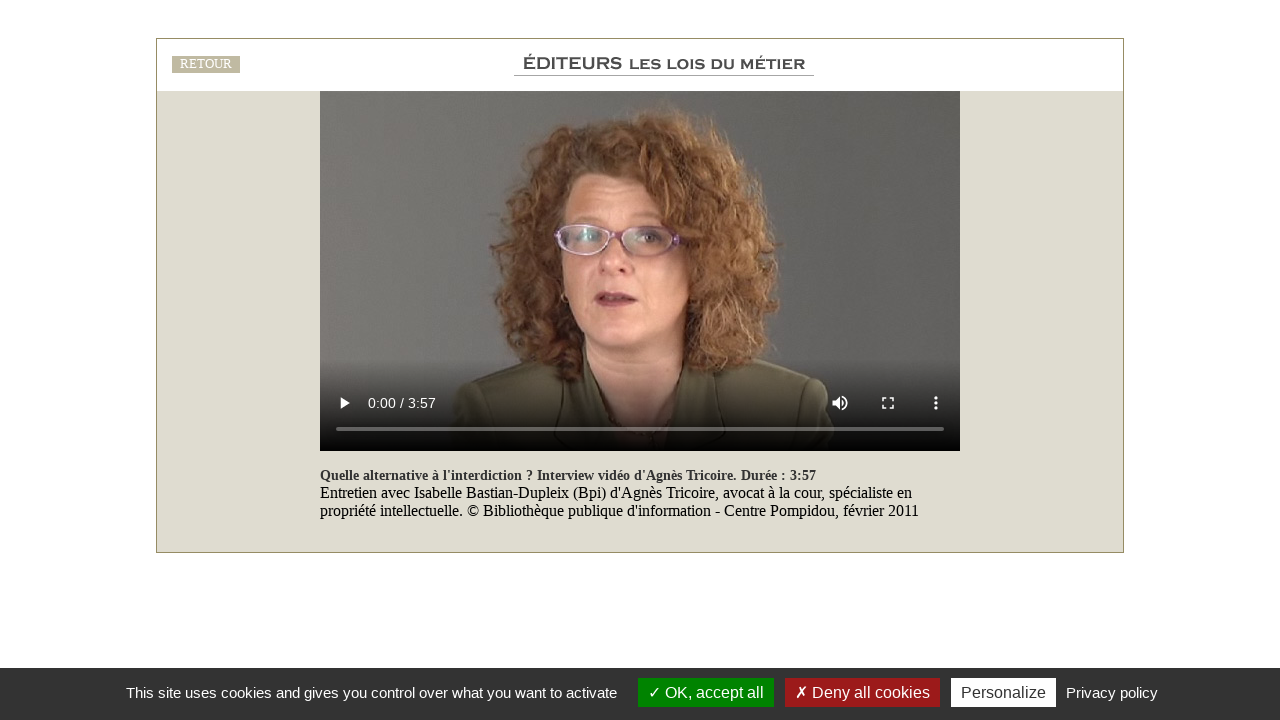

--- FILE ---
content_type: text/html; charset=utf-8
request_url: https://editeurslesloisdumetier.bpi.fr/bpi_loi-edition/fr/lois_du_metier/oeuvres_choquantes/delits_de_fiction/quelle_alternative_a_l_interdiction_interview_vide.html
body_size: 2491
content:
<!DOCTYPE html PUBLIC "-//W3C//DTD XHTML 1.0 Transitional//EN" "http://www.w3.org/TR/xhtml1/DTD/xhtml1-transitional.dtd">
<html>
	<head>
		<title>Éditeurs, les lois du métier | Lois du métier | Œuvres choquantes ? | Délits de fiction ? | Quelle alternative à l'interdiction ? Interview vidéo d'Agnès Tricoire</title>

		
		<meta http-equiv="Content-Type" content="text/html; charset=UTF-8" />
			<meta name="language" lang="fr">
			<meta name="keywords" content="" />
			<meta name="description" content="" />
		<meta http-equiv="X-UA-Compatible" content="IE=7" />

		<meta name="keywords" content="Boris Vian, Bernard Joubert, Dictionnaire des livres et journaux interdits, Agnès Tricoire, Maurice Girodias, Jean-Jacques Pauvert, Eric Losfeld, Claude Tchou, Régine Deforges, Jérôme Lindon, François Maspero, Georges Bielec, Chott, Affaire Pogrom, Fantask" />
		<meta name="description" content="Présente l’édition française depuis la loi de 1949 sur la protection de la jeunesse jusqu’à nos jours, à travers les procès, les affaires et les limitations de circulation des livres. Différentes formes de censure sont abordées, liées à l’ordre moral, politique, religieux, ou économique et illustrées par des interviews videos." />

		<link  href="https://fonts.googleapis.com/css?family=Josefin+Sans:100,100italic,300,300italic,400,400italic,600,600italic,700,700italic&v1" rel="stylesheet" type="text/css" />
		<link href="/bpi_loi-edition/commun/css/reset.css" rel="stylesheet" type="text/css" media="screen" />
		<link href="/bpi_loi-edition/commun/css/html.css" rel="stylesheet" type="text/css" media="screen" />
		<link href="/bpi_loi-edition/commun/css/extended.css" rel="stylesheet" type="text/css" media="screen" />

		<!--[if IE]>
		<link href="/bpi_loi-edition/commun/css/ie.css" rel="stylesheet" type="text/css" media="screen" />
		<![endif]-->
		<script src="/bpi_loi-edition/commun/js/tarteaucitronjs/tarteaucitron.js"></script>
		<script type="text/javascript">
			tarteaucitron.init({
				"privacyUrl": "https://www.bpi.fr/politique-de-confidentialite/", /* Privacy policy url */
				"bodyPosition": "bottom", /* or top to bring it as first element for accessibility */

				"hashtag": "#tarteaucitron", /* Open the panel with this hashtag */
				"cookieName": "tarteaucitron", /* Cookie name */

				"orientation": "bottom", /* Banner position (top - bottom) */

				"groupServices": false, /* Group services by category */
				"serviceDefaultState": "wait", /* Default state (true - wait - false) */

				"showAlertSmall": false, /* Show the small banner on bottom right */
				"cookieslist": false, /* Show the cookie list */

				"closePopup": false, /* Show a close X on the banner */

				"showIcon": true, /* Show cookie icon to manage cookies */
				//"iconSrc": "", /* Optionnal: URL or base64 encoded image */
				"iconPosition": "BottomRight", /* BottomRight, BottomLeft, TopRight and TopLeft */

				"adblocker": false, /* Show a Warning if an adblocker is detected */

				"DenyAllCta" : true, /* Show the deny all button */
				"AcceptAllCta" : true, /* Show the accept all button when highPrivacy on */
				"highPrivacy": true, /* HIGHLY RECOMMANDED Disable auto consent */

				"handleBrowserDNTRequest": false, /* If Do Not Track == 1, disallow all */

				"removeCredit": false, /* Remove credit link */
				"moreInfoLink": true, /* Show more info link */

				"useExternalCss": false, /* If false, the tarteaucitron.css file will be loaded */
				"useExternalJs": false, /* If false, the tarteaucitron.js file will be loaded */

				//"cookieDomain": ".my-multisite-domaine.fr", /* Shared cookie for multisite */

				"readmoreLink": "", /* Change the default readmore link */

				"mandatory": true, /* Show a message about mandatory cookies */
				"mandatoryCta": true /* Show the disabled accept button when mandatory on */
			});
		</script>
		<script type="text/javascript" src="/bpi_loi-edition/commun/js/javascript.js"></script>

	<!-- Matomo -->
<script>
  var _paq = window._paq = window._paq || [];
  /* tracker methods like "setCustomDimension" should be called before "trackPageView" */
  _paq.push(['trackPageView']);
  _paq.push(['enableLinkTracking']);
  (function() {
    var u="//stats.bpi.fr/";
    _paq.push(['setTrackerUrl', u+'matomo.php']);
    _paq.push(['setSiteId', '24']);
    var d=document, g=d.createElement('script'), s=d.getElementsByTagName('script')[0];
    g.async=true; g.src=u+'matomo.js'; s.parentNode.insertBefore(g,s);
  })();
</script>
<!-- End Matomo Code -->
</head>
	<body>
		<div id="main">

			<div id="menuExtended">
				<ul>
					<li class="logo"><a href="/bpi_loi-edition/fr/" title=""><img src="/bpi_loi-edition/commun/img/logo_extended_fr.gif" alt="Retour à l'accueil" /></a></li>
					<li class="back"><a href="/bpi_loi-edition/fr/lois_du_metier/oeuvres_choquantes/delits_de_fiction.html" onClick="return goBack('/bpi_loi-edition/fr/lois_du_metier/oeuvres_choquantes/delits_de_fiction.html');"><span class="title">Retour</span></a></li>
				</ul>
			</div>
			<div id="intro">
				<h1>Éditeurs, les lois du métier</h1>
			</div>
			<div id="flashContent">
				<video controls poster="/bpi_loi-edition/commun/video/sequence_6.jpg">
					<source src="/bpi_loi-edition/commun/video/sequence_6.mp4"
							type="video/mp4">
					Votre navigateur ne prend pas en charge les vidéos HTML5
				</video>
				<div id="videoText">
					<h2>Quelle alternative à l'interdiction&nbsp;? Interview vidéo d'Agnès Tricoire. Durée : 3:57</h2>
					<p>
						Entretien avec Isabelle Bastian-Dupleix (Bpi) d'Agnès Tricoire, avocat à la cour, spécialiste en propriété intellectuelle.
©&nbsp;Bibliothèque publique d'information&nbsp;-&nbsp;Centre Pompidou, février 2011
					</p>
				</div>
			</div>

		</div>
	</body>
		<script type="text/javascript">
			tarteaucitron.user.multiplegtagUa = ['UA-213893563-3', 'G-VYJ5J7FENB'];
			(tarteaucitron.job = tarteaucitron.job || []).push('multiplegtag');
		</script>
<html>

--- FILE ---
content_type: text/css
request_url: https://editeurslesloisdumetier.bpi.fr/bpi_loi-edition/commun/css/html.css
body_size: 2111
content:
body{
	padding-top:38px;
	width:100%;
	line-height: normal;
	text-align:center;
}

#main{
	width:966px;
	margin-left: auto;
	margin-right: auto;
	border:1px solid #968C64;
	font-family: "Times New Roman";
	text-align:left;
}


#logo{
}

#escape{
	position:absolute;
	top:-5000px;
	left:-5000px;
}

.clear { clear: both; }

/* NAVIGATION */

#menu{
	position: relative;
}


/* TOP MENU */
#menuTop{
	position: relative;
	display: block;
}

#menuTop #logo{
	float: left;
}

#menuTop .menuList{
	float: right;
	margin-top:17px;
	margin-right:16px;
	font-size: 0.8em;
}

#menuTop .menuList a{
	color:#968C64;
	text-decoration: none;
}

#menuTop .menuList a:hover{
	text-decoration: underline;
}
#menuTop .menuList ul li .selected{
	color:#968C64 !important;
	text-decoration: underline;
}

#menuTop .menuList ul li{
	display: inline;
	color:#968C64;
	border-left: 1px solid #968C64;
	padding-left: 4px;
	padding-right: 1px;
}

#menuTop .menuList ul li:last-child{
	padding-right: 0;
}

#logoBaseline{
	position: absolute;
	font-family: 'Verdana', serif;
	font-size: 0.74em;
	top: 76px;
}

/* GENERAL MENU */

#menuGeneral{
	position: relative;
	clear: both;
}


#menuGeneralIndex{
	position: relative;
	clear: both;
	top:181px;
}

#menuGeneralIndex h1{
	position: absolute;
	top:-5000px;
	left:-5000px;
}

#menuTop #logoIndex{
	position:absolute;
	left:20px;
	top:28px;
	display: flex;
	flex-direction: column;
	align-items: center;
}

#partenaires{
	display:block;
	margin-top:400px;
	margin-bottom:20px;
	padding-left:50px;
}


#intro{
	position:relative;
}

#intro #content {
	position: absolute;
	width: 500px;
	height: auto;
	margin: 0;
	top: -75px;
	left: 150px;
}

#intro #content img{
	width: 100%;
}

#intro h1{
	position:absolute;
	top:-2000px;
	left:-2000px;
}

#partenaires ul li{
	float:left;
}


ul#menuSlider {
	width: 100%;
	font-family: 'Verdana', serif;
	font-size: 0.8em;
	text-shadow: none;
	text-decoration: none;
	text-transform: none;
	letter-spacing: 0em;
}

ul#menuSlider a {
	display: block;
	text-decoration: none;
	height:1.3em;
}

ul#menuSlider a .title{
	position: absolute;
	display: block;
	line-height: 1em;
	padding-top:0.2em;
	top:0px;
	color:#333;
}

ul#menuSlider li ul li a {
	height: 1.4em;
	color:#000;
}

ul#menuSlider li {
	position:relative;
	margin-top:3px;
}

ul#menuSlider li a {
	color: #000;
}

ul#menuSlider li a {
	padding-left: 700px;
}

ul#menuSlider li ul li a {
	padding-left: 720px;
}

ul#menuSlider li ul li {
	position:relative;
	border-top:0;
}

ul#menuSlider li ul{
	padding-bottom:8px;
}

.color1{
	background: #E31B23 !important;
}

.color2{
	background: #AC346F !important;
}

.color3{
	background: #A3B34E !important;
}

.color4{
	background: #F05A28 !important;
}

.textColor1{
	color: #E31B23 !important;
}

.textColor2{
	color: #AC346F !important;
}

.textColor3{
	color: #A3B34E !important;
}

.textColor4{
	color: #F05A28 !important;
}

.textColor1:visited{
	color: #E31B23 !important;
}

.textColor2:visited{
	color: #AC346F !important;
}

.textColor3:visited{
	color: #A3B34E !important;
}

.textColor4:visited{
	color: #F05A28 !important;
}

ul#menuSlider .listContainer{

}

ul#menuSlider .listContainer .listRoot{

}

ul#menuSlider li ul li.listRootEnd{
	position:relative;
	display:block;
	font-size: 0.1em;
	line-height: 0.1em;
	height: 0.5em;
}


ul#menuSlider li ul li.listRootEnd a {
	display:block;
	font-size: 0.1em;
	line-height: 0.1em;
	height: 0.1em;
}


.open{
	font-family: 'Verdana', sans-serif;
	font-weight: bold;
}
.selected{
	color:#FFF !important;
}

.selected .title{
	color:#FFF !important;
}

.menuBackground{
	background:#C0BAA2;
}

.menuNoBackground{
	background-color:transparent;
}




#menuCurrent {
	margin-left:32px;
	font-family: 'Verdana', serif;
	font-size: 0.8em;
	font-weight: normal;
	text-shadow: none;
	text-decoration: none;
	text-transform: none;
	letter-spacing: 0em;
	line-height: 1.5em;
}

#menuCurrent h1{
	display: block;
	width:100%;
	margin-top: 10px;
	font-size: 1.1em;
	margin-bottom: 5px;
}

#menuCurrent h2{
	position:relative;
	padding:0;
	margin:0;
	border:0;
	font-size: 1.3em;
	float:left;
	padding-right: 15px;
}


.bold {
	font-weight: bold;
}
#menuCurrent .menuList{
	line-height: normal;
}
#menuCurrent .menuList li{
	line-height: normal;
	font-size: 1.1em;
}
#menuCurrent .menuList .first{
}


#menuCurrent .menuList ul li{
	display: inline;
	padding-left: 15px;
	padding-right: 6px;
	background-image: url("/bpi_loi-edition/commun/img/liSeparator.gif") !important;
	background-repeat: no-repeat;
	background-position: 0 2px;
}

#menuCurrent .menuList ul li a{
	line-height:24px;
}

#menuCurrent .menuList ul li:last-child{
	padding-right: 0;
}

#menuCurrent a {
	color:#333;
	text-decoration: none;
}

#menuCurrent a:visited {
	color:#333;
}




#subMenuPicture{
	margin-top: 25px;
	position: relative;
}

#subMenuPicture .bpiCarousel{
	position: relative;
	padding:0;
	margin:0;
	border:0;
	margin-left: 104px;
}

#subMenuPicture a.prev, #subMenuPicture a.next{
	position: absolute;
	top:58px;
}
#subMenuPicture a.prev{
	left:40px;
}
#subMenuPicture a.next{
	right:40px;
}
#subMenuPicture .bpiCarousel li{
	position: relative;
	overflow: hidden;
	width:187px;
}
#subMenuPicture li:first-child{
	padding-left: 0px;
}
#subMenuPicture .bpiCarousel li a{
	position: relative;
	width: 175px;
	height: 150px;
	overflow: hidden;
	text-decoration: none;
	margin-left:12px;
	float:left;
	background-color:#C0BAA2;
	text-align: center;
}

#subMenuPicture .bpiCarousel li a .imgTable, #subMenuPicture .bpiNoCarousel li a .imgTable{
	display:table;
	width: 175px;
	height: 150px;
	z-index: 1;
}

#subMenuPicture .bpiCarousel li a .imgContainer, #subMenuPicture .bpiNoCarousel li a .imgContainer{
	display: table-cell;
	width: 175px;
	height: 150px;
	vertical-align: middle;
}
#subMenuPicture li a img{}

#subMenuPicture li a .title{

	position: absolute;
	margin: 5px;
	padding-left: 8px;
	padding-right: 9px;
	padding-top: 5px;
	padding-bottom: 4px;
	top:-5px;
	left:-5px;
	display: none;
	text-align:left;
	width: 165px;
	height: 150px;
	color:#FFF;
	z-index: 2;

	font-family: 'Verdana', serif;
	font-size: 0.9em;
	font-weight: bold;
	text-shadow: none;
	text-decoration: none;
	text-transform: none;
	letter-spacing: 0em;
	line-height: 1.4em;
}

#subMenuPicture li a .title img{
	position:absolute;
	bottom:15px;
	right:13px;
}

#subMenuPicture li a:hover .title, #subMenuPicture li a:focus .title{
	display: block;
	cursor:pointer;
}

#subMenuPicture .bpiNoCarousel{
	position: relative;
	float:right;
	padding:0;
	margin:0;
	border:0;
	left:-50%;
	text-align:left;
}

#subMenuPicture .bpiNoCarousel ul{
	position: relative;
	left:50%;
	padding-right: 10px;
}

#subMenuPicture .bpiNoCarousel li{
	position:relative;
	overflow: hidden;
	padding-left: 12px;
	float:left;
}

#subMenuPicture .bpiNoCarousel li a{
	display:block;
	width: 175px;
	height: 150px;
	overflow: hidden;
	text-decoration: none;
	text-align: center;
	float:left;
	background-color:#C0BAA2;
	vertical-align: middle;
}
#subMenuPicture .bpiNoCarousel li a .title{
	margin-left:17px;
	line-height: 1.35em;
}





#content{
	margin-left: 116px;
	margin-bottom: 15px;
	margin-top:23px;
}

#content .title{
	font-family: 'Verdana', serif;
	font-size:1.05em;
	font-weight: bold;
	text-shadow: none;
	text-decoration: none;
	text-transform: none;
}

#content #columns{
	margin-top:21px;
}

#content #columns .column, #content #columnsNoTitle .column{
	width: 341px;
	margin-right:30px;
	float: left;
	font-size: 0.875em;
}

#columnsNoTitle h2{
	font-family: 'Verdana', serif;
	font-size: 1.3em;
	font-weight: bold;
	text-shadow: none;
	text-decoration: none;
	text-transform: none;
	letter-spacing: 0em;
}

#columnsNoTitle h3{
	font-family: 'Verdana', serif;
	font-weight: bold;
	text-shadow: none;
	text-decoration: none;
	text-transform: none;
	letter-spacing: 0em;
}

#columnsNoTitle strong{
	font-weight: 700;
}

#columnsNoTitle .column a{
	color:#000 !important;
}

#columnsNoTitle .column a:hover{
	color:#000;
}


#chronoTimeline{

}

#chrono{
	position:relative;
	margin-left:113px;
	margin-top:25px;
	overflow:hidden;
	width:748px;
	height:370px;
}
#chrono #liste{
	width:18000px;
}

#chrono abbr{
	text-decoration: none;
}

#chronoPrev{
	vertical-align: middle;
	float:left;
	margin-left:35px;
	margin-top:75px;
}

#chronoNext{
	vertical-align: middle;
	float:right;
	margin-right:35px;
	margin-top:75px;
}

.chronoDate{
	float:left;
	width:187px;
	height:300px;
	overflow:hidden;
	vertical-align: top;
}

.chronoDate .content{
	font-family: 'Verdana', serif;
	font-size: 7em;
	font-weight: bold;
	color:#F05A28;
	height:300px;
	line-height:0.8em;
}

.chronoDate .content span{
	display:block;
}

.chronoDate img, .chronoItem img{
	float:left;
}

.chronoItem{
	float:left;
	width:187px;
	height:300px;
}

.chronoItem .date{
	font-family: 'Verdana', serif;
	font-size: 1.2em;
	font-weight: 700;
	color:#F05A28;
}

.chronoItem .content a img{
	margin-top:5px;
	margin-bottom:5px;
	float: none;
}

.chronoItem .content{
	font-family: "Times New Roman";
	color:#000;
	font-size: 0.8em;
	float:left;
	width:174px;
}

i{
	font-style:italic;
}

.chronoItem h2{
	padding:0;
	margin:0;
	border:0;
	display: inline;
}

.chronoTitle{
	display:block;
	font-family: 'Verdana', serif;
	font-size: 1.1em;
	font-weight: bold;
	color:#F05A28;
	text-transform:uppercase;
}

.chronoItem img{
	margin-right:5px;
}

.chronoItem  .content img{
	border:1px solid #c0baa2;
}


#liens{
	padding:0;
	margin:0;
	border:0;
}
#liens ul{
	width:100%;
}
#liens ul{
	padding-left: 30px;
}
#liens ul li{
	padding:0;
	margin:0;
	border:0;
	width:12.4%;
	float:left;
	text-align: center;
}
#liens ul li a{
	padding:0;
	margin:0;
	border:0;
	padding-bottom: 6px;
	display: block;
	font-family: 'Verdana', serif;
	font-size: 1.2em;
	font-weight: bold;
	color:#F05A28;
	width:55%;
	text-align: center;
	line-height: 20px;
	text-decoration: none;
}

#liens ul li .selected{
	color:#FFF;
	background-color: #F05A28;
}
#liens .background{
	height:16px;
	background-color: #F05A28;
}

.doc .content .picto{
	text-align: center;
	float:left;
	width:175px;
	height:150px;
	padding:0;
	margin:0;
	border:0;
	display: block;
	background-color:#C0BAA2;
}

.doc .content .picto img{
	padding:0;
	margin:0;
	border:0;
}

--- FILE ---
content_type: text/css
request_url: https://editeurslesloisdumetier.bpi.fr/bpi_loi-edition/commun/css/extended.css
body_size: 1093
content:
#main {
    background-color: #dfdcd0;
    margin-bottom: 50px;
}

.clear {
    clear: both;
}

#menuExtended {
    position: relative;
    background-color: #FFF;
    height: 52px;
}

#menuExtended li {
    position: relative;
    display: inline;
    float: left;
    top: 17px;
    font-family: 'Verdana', serif;
    font-size: 0.9em;
    text-shadow: none;
    text-decoration: none;
    text-transform: uppercase;
    letter-spacing: 0em;
    padding-left: 8px;
    padding-right: 8px;
    background-color: #C0BAA2;


    margin-left: 15px;
}

#menuExtended li a {
    display: block;
    font-size: 0.9em;
    text-decoration: none;
    color: #FFF;
    line-height: normal;
    height: 1.3em;
}

#menuExtended li a .title {}

#menuExtended .back {}

#menuExtended .back .title {}

#menuExtended .version {}

#menuExtended .version .title {}

#menuExtended .logo {
    position: absolute;
    top: 0px;
    left: 314px;
    background-color: transparent;
}

#flashContent {
    width: 100%;
    text-align: center;
}

#videoAccess {
    position: absolute;
    top: -3000px;
    left: -3000px;
}

#videoContent {
    width: 640px;
    margin-top: 104px;
}

#pageflipContent {
    width: 100%;
    height: 600px;
}

#videoText {
    margin-top: 16px;
    margin-bottom: 32px;
    width: 640px;
    margin-left: auto;
    margin-right: auto;
    text-align: left;
}

#videoText p {
    padding: 0;
    margin: 0;
    border: 0;
    width: 640px;
    text-align: left;
    font-weight: normal;
    line-height: auto;
}

#videoText h2 {
    padding: 0;
    margin: 0;
    border: 0;
    text-shadow: none;
    text-decoration: none;
    display: inline;
    text-align: left;
}

#videoText h2,
.zoomInfos h2 {
    font-family: 'Verdana', serif;
    font-size: 0.9em;
    font-weight: bold;
    letter-spacing: 0em;
    color: #333333;
    padding-bottom: 10px;
}

h1 {
    font-family: 'Verdana', serif;
    font-size: 1em;
    font-weight: bold;
    text-shadow: none;
    text-decoration: none;
    text-transform: uppercase;
    letter-spacing: 0em;
    padding: 0;
    margin: 0;
    border: 0;
    display: inline;
    color: #333333;
}

.chapo {
    font-family: 'Verdana', serif;
    font-size: 0.8em;
    font-weight: bold;
    text-shadow: none;
    text-decoration: none;
    letter-spacing: 0em;
    padding: 0;
    margin: 0;
    border: 0;
    margin-bottom: 20px;
    color: #333333;
}

.text {}

.content {
    padding-top: 12px;
}

.doc {
    padding-left: 16px;
    padding-right: 16px;
    padding-bottom: 12px;
}

.doc .content a {
    float: left;
    margin-top: 6px;
    padding-top: 0px;
    text-decoration: none;
    color: #000;
}

.doc .content .para {
    float: left !important;
    margin-left: 16px;
    width: 600px;
}


.doc .content .para ul {
    margin-top: 12px;
    margin-bottom: 18px;
}

.doc .content .para ul li a {
    float: none;
}

.doc .content .para ul li img {
    margin-right: 5px;
}


/* Slideshow container */
.slideshow-container {
    max-width: 1000px;
    position: relative;
    margin: auto;
}

/* Hide the images by default */
.zoomModule {
    display: none;
}

.pagination {
    height: auto;
    position: relative;
    margin-top: 20px;
    display: flex;
	flex-direction: row;
	justify-content: space-between;
}

.pagination .counter{
    display: flex;
    align-items: center;
    font-family: 'Verdana', serif;
    font-size: 0.9em;
    font-weight: bold;
    letter-spacing: 0em;
    color: #333333;
}

/* Next & previous buttons */
.prev,
.next {
    cursor: pointer;
    position: relative;
    padding: 16px;
    color: #000;
    font-weight: bold;
    font-size: 18px;
    transition: 0.6s ease;
    user-select: none;
    background-color: #C0BAA2;
}

/* Position the "next button" to the right */
.next {
    right: 0;
}

/* On hover, add a black background color with a little bit see-through */
.prev:hover,
.next:hover {
    background-color: #000;
    color: #C0BAA2;
}

/* Fading animation */
.fade {
    -webkit-animation-name: fade;
    -webkit-animation-duration: 1.5s;
    animation-name: fade;
    animation-duration: 1.5s;
}

@-webkit-keyframes fade {
    from {
        opacity: .4
    }

    to {
        opacity: 1
    }
}

@keyframes fade {
    from {
        opacity: .4
    }

    to {
        opacity: 1
    }
}

.zoomModule div[id^="imageZoom"] {
    width: 60%;
    height: 768px;
    box-shadow: -1px 2px 20px 3px rgba(0, 0, 0, 0.3) inset;
}

.zoomModule div[id^="imageZoom"],
.zoomNavigator div[id^="zoomNavigator"] {
    background: #C0BAA2;
}

.zoomInfos {
    width: 40%;
    padding: 0 20px;
}


.zoomInfos h2,
.zoomInfos .zoomNavigator {
    padding-top: 20px;
}

.zoomNavigator div[id^="zoomNavigator"] {
    width: 100%;
    height: 150px;
    position: relative;
}

.zoomMedias p {
    padding-bottom: 10px;
}

.zoomMedias audio {
    width: 100%;
}

#flipbookContainer {
    width: 100%;
    position: relative;
    height: 75vh;
}

--- FILE ---
content_type: application/javascript
request_url: https://editeurslesloisdumetier.bpi.fr/bpi_loi-edition/commun/js/javascript.js
body_size: 1168
content:
function initMenu() {
	$('#menuSlider ul').hide();
	$('#menuSlider li a').click(
		function() {
			if($(this).attr('href').indexOf("#") == 0){
				var checkElement = $(this).next();
				var parent = this.parentNode;
				var me = $(this);
				if((checkElement.is('ul')) && (checkElement.is(':visible'))) {
					me.removeClass('open');

					if(!me.hasClass('selected'))me.addClass('menuBackground');
					me.next().slideUp('normal');
					return false;
				}
				if((checkElement.is('ul')) && (!checkElement.is(':visible'))) {
					$('#menuSlider .listRoot').removeClass('open').addClass('menuBackground');
					$('#menuSlider .listRoot.selected').removeClass('menuBackground');
					me.addClass('open');
					me.removeClass('menuBackground');

					$('#menuSlider ul:visible').slideUp('normal');
					checkElement.slideDown('normal');

					return false;
				}
			}
		}
	);
}

function goBack(url){
	var chrono = String(window.document.location).split("#");
	if(chrono.length >= 2){
		window.history.go(-1);
	}else{
		window.document.location = url;
	}
	/*if(window.history.length <= 1){
		window.document.location = url;
	}else{
		if(String(window.history.go(-1)) == 'undefined'){
			window.document.location = url;
		}else{*/
			//window.document.location = url;
		//}
	//}
	return false;
}

function thisMovie(movieName) {
	// IE and Netscape refer to the movie object differently.
	// This function returns the appropriate syntax depending on the browser.
	if (window.document[movieName]){
		return window.document[movieName];
	}
	if (navigator.appName.indexOf("Microsoft Internet")==-1){
		if (document.embeds && document.embeds[movieName]){
			return document.embeds[movieName];
		}else{
			return document.getElementById(movieName);
		}
	}
}

function playVideo(movieName){
	var flashObject  = thisMovie(movieName);
	flashObject.playVideo();
	return false;
}

function pauseVideo(movieName){
	var flashObject  = thisMovie(movieName);
	flashObject.pauseVideo();
	return false;
}

function initCarousel(l, r, f, n){

	//$(document).ready(function(){
	var path = document.location.pathname;
	var dir = path.substr(0, path.lastIndexOf('/')+1);
	if($("#subMenuPicture .bpiCarousel").length) {
		$("#subMenuPicture").prepend('<a href="#" class="prev"><img src="'+f+'carouselLeft'+n+'.gif" alt="'+l+'" /></a>');
		$("#subMenuPicture").append('<a href="#" class="next"><img src="'+f+'carouselRight'+n+'.gif" alt="'+r+'" /></a>');
		var cookieValue = $.cookie('loi_edition') == null ? "" : $.cookie('loi_edition');
		var startIndex = 0;
		if(cookieValue.length > 0){
			var cookiePath = cookieValue.substr(0, cookieValue.lastIndexOf('/')+1);
			if(cookiePath == dir) startIndex = Number(cookieValue.substr(cookieValue.lastIndexOf('/')+1, cookieValue.length));
		}
		//alert('cookie(loi_edition): '+$.cookie('loi_edition').path);
		$("#subMenuPicture .bpiCarousel").jCarouselLite({
			btnNext: ".next",
			btnPrev: ".prev",
			speed: 500,
			visible: 4,
			circular: false,
			afterEnd: function(a) {
				var index = $(a[0]).index();
				$.cookie('loi_edition', dir+index);
			},
			scroll:1,
			start:startIndex
		});
	}
	$.cookie('loi_edition', null, {path: dir});
	//});
}


var message="Fonction désactivée!";
function clickIE4(){ 
	if (event.button==2){ alert(message); return false; }
}

function clickNS4(e){
	if (document.layers||document.getElementById&&!document.all){
		if (e.which==2||e.which==3){ alert(message); return false; }
	}
}

if (document.layers){
	document.captureEvents(Event.MOUSEDOWN);
	document.onmousedown=clickNS4;
} else if (document.all&&!document.getElementById){
	document.onmousedown=clickIE4;
}

document.oncontextmenu= new Function("alert(message);return false");